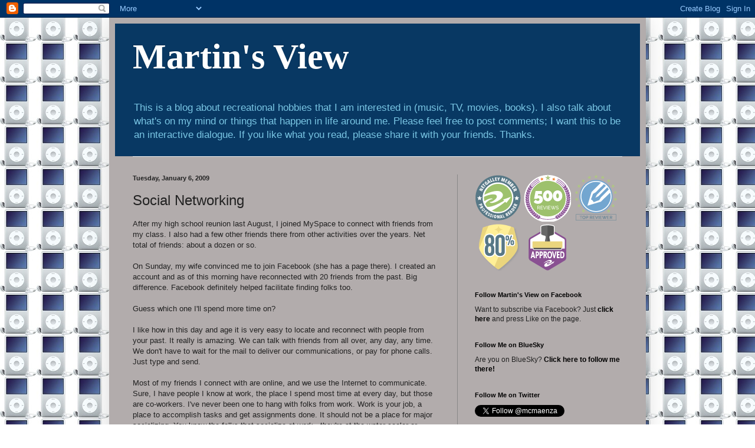

--- FILE ---
content_type: text/html; charset=UTF-8
request_url: https://mcmaenza.blogspot.com/b/stats?style=BLACK_TRANSPARENT&timeRange=ALL_TIME&token=APq4FmDD4x40KwgerpKTUCJ_Pnl-LY5lmAoBNEsFl1naeM7naVeLD0dRKXqHBJSns8BhMNlfwuUfvLOLjf2vhcPtWKt69uOOVQ
body_size: -10
content:
{"total":2232647,"sparklineOptions":{"backgroundColor":{"fillOpacity":0.1,"fill":"#000000"},"series":[{"areaOpacity":0.3,"color":"#202020"}]},"sparklineData":[[0,21],[1,49],[2,45],[3,41],[4,17],[5,12],[6,20],[7,44],[8,60],[9,57],[10,45],[11,43],[12,38],[13,11],[14,18],[15,25],[16,44],[17,12],[18,19],[19,16],[20,17],[21,13],[22,100],[23,24],[24,11],[25,7],[26,12],[27,11],[28,91],[29,19]],"nextTickMs":78260}

--- FILE ---
content_type: text/html; charset=utf-8
request_url: https://accounts.google.com/o/oauth2/postmessageRelay?parent=https%3A%2F%2Fmcmaenza.blogspot.com&jsh=m%3B%2F_%2Fscs%2Fabc-static%2F_%2Fjs%2Fk%3Dgapi.lb.en.2kN9-TZiXrM.O%2Fd%3D1%2Frs%3DAHpOoo_B4hu0FeWRuWHfxnZ3V0WubwN7Qw%2Fm%3D__features__
body_size: 160
content:
<!DOCTYPE html><html><head><title></title><meta http-equiv="content-type" content="text/html; charset=utf-8"><meta http-equiv="X-UA-Compatible" content="IE=edge"><meta name="viewport" content="width=device-width, initial-scale=1, minimum-scale=1, maximum-scale=1, user-scalable=0"><script src='https://ssl.gstatic.com/accounts/o/2580342461-postmessagerelay.js' nonce="eY25Jmte94OQGVphaE8qPQ"></script></head><body><script type="text/javascript" src="https://apis.google.com/js/rpc:shindig_random.js?onload=init" nonce="eY25Jmte94OQGVphaE8qPQ"></script></body></html>